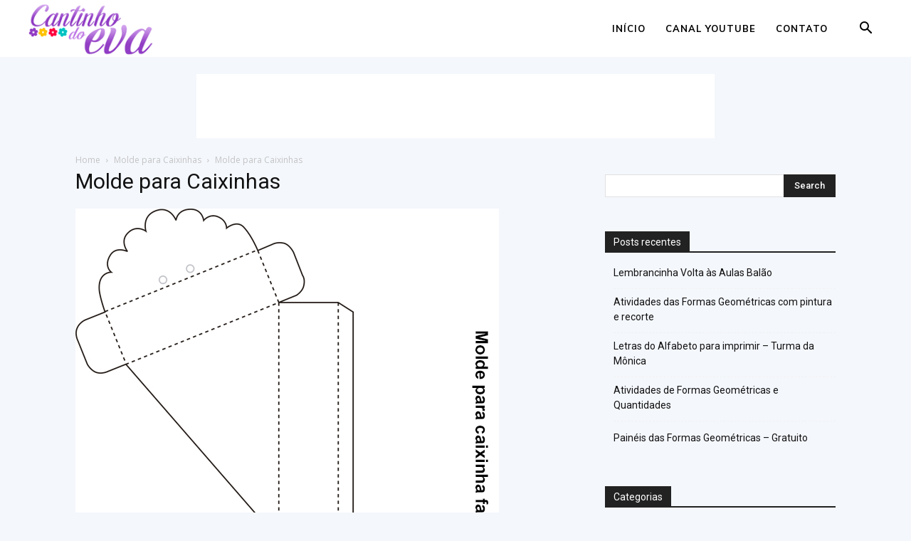

--- FILE ---
content_type: text/html; charset=utf-8
request_url: https://www.google.com/recaptcha/api2/aframe
body_size: 267
content:
<!DOCTYPE HTML><html><head><meta http-equiv="content-type" content="text/html; charset=UTF-8"></head><body><script nonce="yD9KYmoUNjQiVrkgj7ahOQ">/** Anti-fraud and anti-abuse applications only. See google.com/recaptcha */ try{var clients={'sodar':'https://pagead2.googlesyndication.com/pagead/sodar?'};window.addEventListener("message",function(a){try{if(a.source===window.parent){var b=JSON.parse(a.data);var c=clients[b['id']];if(c){var d=document.createElement('img');d.src=c+b['params']+'&rc='+(localStorage.getItem("rc::a")?sessionStorage.getItem("rc::b"):"");window.document.body.appendChild(d);sessionStorage.setItem("rc::e",parseInt(sessionStorage.getItem("rc::e")||0)+1);localStorage.setItem("rc::h",'1769271263632');}}}catch(b){}});window.parent.postMessage("_grecaptcha_ready", "*");}catch(b){}</script></body></html>